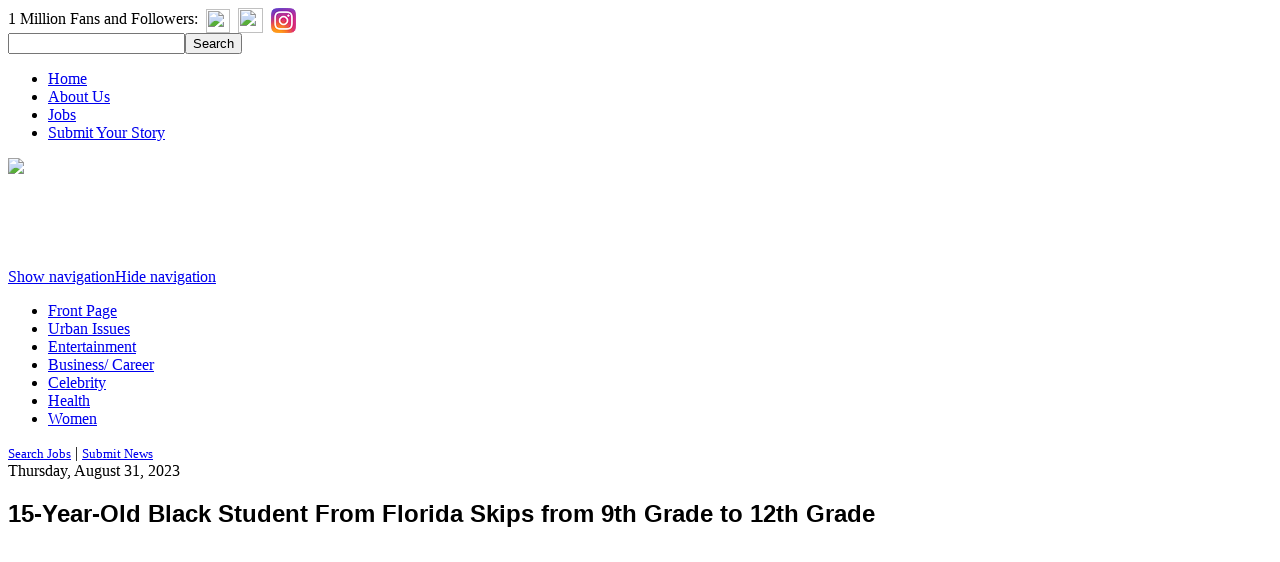

--- FILE ---
content_type: text/html; charset=UTF-8
request_url: https://blacknews.com/news/janiya-baker-15-year-old-florida-student-jumps-9th-to-12th-grade/
body_size: 17750
content:

<!DOCTYPE html><html xmlns="http://www.w3.org/1999/xhtml" xmlns:fb="http://ogp.me/ns/fb#" xmlns:og='http://ogp.me/ns#'><head><title>15-Year-Old Black Student From Florida Skips from 9th Grade to 12th Grade</title><meta charset="UTF-8" /><meta content='width=device-width, initial-scale=1.0' name='viewport'/>

<script src='http://ajax.googleapis.com/ajax/libs/jquery/2.1.3/jquery.min.js' type='text/javascript'/><script type='text/javascript'>var googletag = googletag || {};googletag.cmd = googletag.cmd || [];
(function() {
var gads = document.createElement('script');
gads.async = true;
gads.type = 'text/javascript';
var useSSL = 'https:' == document.location.protocol;
gads.src = (useSSL ? 'https:' : 'http:') + 
'//www.googletagservices.com/tag/js/gpt.js';
var node = document.getElementsByTagName('script')[0];
node.parentNode.insertBefore(gads, node);
})();
</script>
<link rel="stylesheet" type="text/css" media="all" href="https://blacknews.com/wp-content/themes/blacknews/style.css" />
<link rel="pingback" href="https://blacknews.com/xmlrpc.php" />
<link rel="shortcut icon" href="/favicon.ico" type="image/x-icon">
<link rel="icon" href="/favicon.ico" type="image/x-icon">

		<!-- All in One SEO 4.9.3 - aioseo.com -->
	<meta name="description" content="Nationwide -- Janiya Baker, a 15-year-old student from Homestead, Florida, has accelerated from the 9th grade straight to the 12th grade within a single year. She has made history as the first to ever achieve this in Miami-Dade County.&quot;I was ready to finish school,&quot; Baker told WSVN. Janiya, who is studying at Homestead High School," />
	<meta name="robots" content="max-image-preview:large" />
	<meta name="author" content="Nina Deleon"/>
	<link rel="canonical" href="https://blacknews.com/news/janiya-baker-15-year-old-florida-student-jumps-9th-to-12th-grade/" />
	<meta name="generator" content="All in One SEO (AIOSEO) 4.9.3" />
		<meta property="og:locale" content="en_US" />
		<meta property="og:site_name" content="BlackNews.com" />
		<meta property="og:type" content="article" />
		<meta property="og:title" content="15-Year-Old Black Student From Florida Skips from 9th Grade to 12th Grade" />
		<meta property="og:description" content="Nationwide -- Janiya Baker, a 15-year-old student from Homestead, Florida, has accelerated from the 9th grade straight to the 12th grade within a single year. She has made history as the first to ever achieve this in Miami-Dade County.&quot;I was ready to finish school,&quot; Baker told WSVN. Janiya, who is studying at Homestead High School," />
		<meta property="og:url" content="https://blacknews.com/news/janiya-baker-15-year-old-florida-student-jumps-9th-to-12th-grade/" />
		<meta property="og:image" content="https://blacknews.com/wp-content/uploads/2023/08/janiya_baker_black_student_florida_9th_to_12th_grade.jpg" />
		<meta property="og:image:secure_url" content="https://blacknews.com/wp-content/uploads/2023/08/janiya_baker_black_student_florida_9th_to_12th_grade.jpg" />
		<meta property="og:image:width" content="600" />
		<meta property="og:image:height" content="315" />
		<meta property="article:tag" content="front page" />
		<meta property="article:tag" content="women" />
		<meta property="article:published_time" content="2023-08-31T18:24:38+00:00" />
		<meta property="article:modified_time" content="2023-09-02T00:05:04+00:00" />
		<meta property="article:publisher" content="https://www.facebook.com/blacknews" />
		<meta name="twitter:card" content="summary" />
		<meta name="twitter:site" content="@blacknews" />
		<meta name="twitter:title" content="15-Year-Old Black Student From Florida Skips from 9th Grade to 12th Grade" />
		<meta name="twitter:description" content="Nationwide -- Janiya Baker, a 15-year-old student from Homestead, Florida, has accelerated from the 9th grade straight to the 12th grade within a single year. She has made history as the first to ever achieve this in Miami-Dade County.&quot;I was ready to finish school,&quot; Baker told WSVN. Janiya, who is studying at Homestead High School," />
		<meta name="twitter:image" content="https://blacknews.com/wp-content/uploads/2023/08/janiya_baker_black_student_florida_9th_to_12th_grade.jpg" />
		<script type="application/ld+json" class="aioseo-schema">
			{"@context":"https:\/\/schema.org","@graph":[{"@type":"Article","@id":"https:\/\/blacknews.com\/news\/janiya-baker-15-year-old-florida-student-jumps-9th-to-12th-grade\/#article","name":"15-Year-Old Black Student From Florida Skips from 9th Grade to 12th Grade","headline":"15-Year-Old Black Student From Florida Skips from 9th Grade to 12th Grade","author":{"@id":"https:\/\/blacknews.com\/news\/author\/nina\/#author"},"publisher":{"@id":"https:\/\/blacknews.com\/#organization"},"image":{"@type":"ImageObject","url":"https:\/\/blacknews.com\/wp-content\/uploads\/2023\/08\/janiya_baker_black_student_florida_9th_to_12th_grade.jpg","width":600,"height":315,"caption":"Janiya Baker"},"datePublished":"2023-08-31T14:24:38-04:00","dateModified":"2023-09-01T20:05:04-04:00","inLanguage":"en-US","mainEntityOfPage":{"@id":"https:\/\/blacknews.com\/news\/janiya-baker-15-year-old-florida-student-jumps-9th-to-12th-grade\/#webpage"},"isPartOf":{"@id":"https:\/\/blacknews.com\/news\/janiya-baker-15-year-old-florida-student-jumps-9th-to-12th-grade\/#webpage"},"articleSection":"Front Page, Women"},{"@type":"BreadcrumbList","@id":"https:\/\/blacknews.com\/news\/janiya-baker-15-year-old-florida-student-jumps-9th-to-12th-grade\/#breadcrumblist","itemListElement":[{"@type":"ListItem","@id":"https:\/\/blacknews.com#listItem","position":1,"name":"Home","item":"https:\/\/blacknews.com","nextItem":{"@type":"ListItem","@id":"https:\/\/blacknews.com\/news\/category\/front-page\/#listItem","name":"Front Page"}},{"@type":"ListItem","@id":"https:\/\/blacknews.com\/news\/category\/front-page\/#listItem","position":2,"name":"Front Page","item":"https:\/\/blacknews.com\/news\/category\/front-page\/","nextItem":{"@type":"ListItem","@id":"https:\/\/blacknews.com\/news\/janiya-baker-15-year-old-florida-student-jumps-9th-to-12th-grade\/#listItem","name":"15-Year-Old Black Student From Florida Skips from 9th Grade to 12th Grade"},"previousItem":{"@type":"ListItem","@id":"https:\/\/blacknews.com#listItem","name":"Home"}},{"@type":"ListItem","@id":"https:\/\/blacknews.com\/news\/janiya-baker-15-year-old-florida-student-jumps-9th-to-12th-grade\/#listItem","position":3,"name":"15-Year-Old Black Student From Florida Skips from 9th Grade to 12th Grade","previousItem":{"@type":"ListItem","@id":"https:\/\/blacknews.com\/news\/category\/front-page\/#listItem","name":"Front Page"}}]},{"@type":"Organization","@id":"https:\/\/blacknews.com\/#organization","name":"Black News","description":"Black News | African American News","url":"https:\/\/blacknews.com\/","logo":{"@type":"ImageObject","url":"https:\/\/blacknews.com\/wp-content\/uploads\/2022\/10\/Black-News-dot-com-interim-logo.png","@id":"https:\/\/blacknews.com\/news\/janiya-baker-15-year-old-florida-student-jumps-9th-to-12th-grade\/#organizationLogo","width":500,"height":500,"caption":"Black News dot com interim logo"},"image":{"@id":"https:\/\/blacknews.com\/news\/janiya-baker-15-year-old-florida-student-jumps-9th-to-12th-grade\/#organizationLogo"},"sameAs":["https:\/\/www.instagram.com\/blacknewsdotcom\/"]},{"@type":"Person","@id":"https:\/\/blacknews.com\/news\/author\/nina\/#author","url":"https:\/\/blacknews.com\/news\/author\/nina\/","name":"Nina Deleon"},{"@type":"WebPage","@id":"https:\/\/blacknews.com\/news\/janiya-baker-15-year-old-florida-student-jumps-9th-to-12th-grade\/#webpage","url":"https:\/\/blacknews.com\/news\/janiya-baker-15-year-old-florida-student-jumps-9th-to-12th-grade\/","name":"15-Year-Old Black Student From Florida Skips from 9th Grade to 12th Grade","description":"Nationwide -- Janiya Baker, a 15-year-old student from Homestead, Florida, has accelerated from the 9th grade straight to the 12th grade within a single year. She has made history as the first to ever achieve this in Miami-Dade County.\"I was ready to finish school,\" Baker told WSVN. Janiya, who is studying at Homestead High School,","inLanguage":"en-US","isPartOf":{"@id":"https:\/\/blacknews.com\/#website"},"breadcrumb":{"@id":"https:\/\/blacknews.com\/news\/janiya-baker-15-year-old-florida-student-jumps-9th-to-12th-grade\/#breadcrumblist"},"author":{"@id":"https:\/\/blacknews.com\/news\/author\/nina\/#author"},"creator":{"@id":"https:\/\/blacknews.com\/news\/author\/nina\/#author"},"image":{"@type":"ImageObject","url":"https:\/\/blacknews.com\/wp-content\/uploads\/2023\/08\/janiya_baker_black_student_florida_9th_to_12th_grade.jpg","@id":"https:\/\/blacknews.com\/news\/janiya-baker-15-year-old-florida-student-jumps-9th-to-12th-grade\/#mainImage","width":600,"height":315,"caption":"Janiya Baker"},"primaryImageOfPage":{"@id":"https:\/\/blacknews.com\/news\/janiya-baker-15-year-old-florida-student-jumps-9th-to-12th-grade\/#mainImage"},"datePublished":"2023-08-31T14:24:38-04:00","dateModified":"2023-09-01T20:05:04-04:00"},{"@type":"WebSite","@id":"https:\/\/blacknews.com\/#website","url":"https:\/\/blacknews.com\/","name":"BlackNews.com","description":"Black News | African American News","inLanguage":"en-US","publisher":{"@id":"https:\/\/blacknews.com\/#organization"}}]}
		</script>
		<!-- All in One SEO -->

<link rel="amphtml" href="https://blacknews.com/news/janiya-baker-15-year-old-florida-student-jumps-9th-to-12th-grade/amp/" /><meta name="generator" content="AMP for WP 1.1.11"/><link rel='dns-prefetch' href='//cdn.parsely.com' />
<link rel='dns-prefetch' href='//a.omappapi.com' />
<link rel='dns-prefetch' href='//cdn.openshareweb.com' />
<link rel='dns-prefetch' href='//cdn.shareaholic.net' />
<link rel='dns-prefetch' href='//www.shareaholic.net' />
<link rel='dns-prefetch' href='//analytics.shareaholic.com' />
<link rel='dns-prefetch' href='//recs.shareaholic.com' />
<link rel='dns-prefetch' href='//partner.shareaholic.com' />
<link rel="alternate" type="application/rss+xml" title="BlackNews.com &raquo; Feed" href="https://blacknews.com/feed/" />
<script type="text/javascript" id="wpp-js" src="https://blacknews.com/wp-content/plugins/wordpress-popular-posts/assets/js/wpp.min.js?ver=7.3.6" data-sampling="0" data-sampling-rate="100" data-api-url="https://blacknews.com/wp-json/wordpress-popular-posts" data-post-id="36501" data-token="7afc3b00ee" data-lang="0" data-debug="0"></script>
<link rel="alternate" title="oEmbed (JSON)" type="application/json+oembed" href="https://blacknews.com/wp-json/oembed/1.0/embed?url=https%3A%2F%2Fblacknews.com%2Fnews%2Fjaniya-baker-15-year-old-florida-student-jumps-9th-to-12th-grade%2F" />
<link rel="alternate" title="oEmbed (XML)" type="text/xml+oembed" href="https://blacknews.com/wp-json/oembed/1.0/embed?url=https%3A%2F%2Fblacknews.com%2Fnews%2Fjaniya-baker-15-year-old-florida-student-jumps-9th-to-12th-grade%2F&#038;format=xml" />
<!-- Shareaholic - https://www.shareaholic.com -->
<link rel='preload' href='//cdn.shareaholic.net/assets/pub/shareaholic.js' as='script'/>
<script data-no-minify='1' data-cfasync='false'>
_SHR_SETTINGS = {"endpoints":{"local_recs_url":"https:\/\/blacknews.com\/wp-admin\/admin-ajax.php?action=shareaholic_permalink_related","ajax_url":"https:\/\/blacknews.com\/wp-admin\/admin-ajax.php"},"site_id":"854e3d7a6b7e6cae4fc70bed5004a588","url_components":{"year":"2023","monthnum":"08","day":"31","hour":"14","minute":"24","second":"38","post_id":"36501","postname":"janiya-baker-15-year-old-florida-student-jumps-9th-to-12th-grade","category":"front-page"}};
</script>
<script data-no-minify='1' data-cfasync='false' src='//cdn.shareaholic.net/assets/pub/shareaholic.js' data-shr-siteid='854e3d7a6b7e6cae4fc70bed5004a588' async ></script>

<!-- Shareaholic Content Tags -->
<meta name='shareaholic:site_name' content='BlackNews.com' />
<meta name='shareaholic:language' content='en-US' />
<meta name='shareaholic:url' content='https://blacknews.com/news/janiya-baker-15-year-old-florida-student-jumps-9th-to-12th-grade/' />
<meta name='shareaholic:keywords' content='cat:front page, cat:women, type:post' />
<meta name='shareaholic:article_published_time' content='2023-08-31T14:24:38-04:00' />
<meta name='shareaholic:article_modified_time' content='2023-09-01T20:05:04-04:00' />
<meta name='shareaholic:shareable_page' content='true' />
<meta name='shareaholic:article_author_name' content='Nina Deleon' />
<meta name='shareaholic:site_id' content='854e3d7a6b7e6cae4fc70bed5004a588' />
<meta name='shareaholic:wp_version' content='9.7.13' />
<meta name='shareaholic:image' content='https://blacknews.com/wp-content/uploads/2023/08/janiya_baker_black_student_florida_9th_to_12th_grade-500x263.jpg' />
<!-- Shareaholic Content Tags End -->
		<!-- This site uses the Google Analytics by MonsterInsights plugin v9.11.1 - Using Analytics tracking - https://www.monsterinsights.com/ -->
							<script src="//www.googletagmanager.com/gtag/js?id=G-797JZ5N8KR"  data-cfasync="false" data-wpfc-render="false" type="text/javascript" async></script>
			<script data-cfasync="false" data-wpfc-render="false" type="text/javascript">
				var mi_version = '9.11.1';
				var mi_track_user = true;
				var mi_no_track_reason = '';
								var MonsterInsightsDefaultLocations = {"page_location":"https:\/\/blacknews.com\/news\/janiya-baker-15-year-old-florida-student-jumps-9th-to-12th-grade\/"};
								if ( typeof MonsterInsightsPrivacyGuardFilter === 'function' ) {
					var MonsterInsightsLocations = (typeof MonsterInsightsExcludeQuery === 'object') ? MonsterInsightsPrivacyGuardFilter( MonsterInsightsExcludeQuery ) : MonsterInsightsPrivacyGuardFilter( MonsterInsightsDefaultLocations );
				} else {
					var MonsterInsightsLocations = (typeof MonsterInsightsExcludeQuery === 'object') ? MonsterInsightsExcludeQuery : MonsterInsightsDefaultLocations;
				}

								var disableStrs = [
										'ga-disable-G-797JZ5N8KR',
									];

				/* Function to detect opted out users */
				function __gtagTrackerIsOptedOut() {
					for (var index = 0; index < disableStrs.length; index++) {
						if (document.cookie.indexOf(disableStrs[index] + '=true') > -1) {
							return true;
						}
					}

					return false;
				}

				/* Disable tracking if the opt-out cookie exists. */
				if (__gtagTrackerIsOptedOut()) {
					for (var index = 0; index < disableStrs.length; index++) {
						window[disableStrs[index]] = true;
					}
				}

				/* Opt-out function */
				function __gtagTrackerOptout() {
					for (var index = 0; index < disableStrs.length; index++) {
						document.cookie = disableStrs[index] + '=true; expires=Thu, 31 Dec 2099 23:59:59 UTC; path=/';
						window[disableStrs[index]] = true;
					}
				}

				if ('undefined' === typeof gaOptout) {
					function gaOptout() {
						__gtagTrackerOptout();
					}
				}
								window.dataLayer = window.dataLayer || [];

				window.MonsterInsightsDualTracker = {
					helpers: {},
					trackers: {},
				};
				if (mi_track_user) {
					function __gtagDataLayer() {
						dataLayer.push(arguments);
					}

					function __gtagTracker(type, name, parameters) {
						if (!parameters) {
							parameters = {};
						}

						if (parameters.send_to) {
							__gtagDataLayer.apply(null, arguments);
							return;
						}

						if (type === 'event') {
														parameters.send_to = monsterinsights_frontend.v4_id;
							var hookName = name;
							if (typeof parameters['event_category'] !== 'undefined') {
								hookName = parameters['event_category'] + ':' + name;
							}

							if (typeof MonsterInsightsDualTracker.trackers[hookName] !== 'undefined') {
								MonsterInsightsDualTracker.trackers[hookName](parameters);
							} else {
								__gtagDataLayer('event', name, parameters);
							}
							
						} else {
							__gtagDataLayer.apply(null, arguments);
						}
					}

					__gtagTracker('js', new Date());
					__gtagTracker('set', {
						'developer_id.dZGIzZG': true,
											});
					if ( MonsterInsightsLocations.page_location ) {
						__gtagTracker('set', MonsterInsightsLocations);
					}
										__gtagTracker('config', 'G-797JZ5N8KR', {"forceSSL":"true","link_attribution":"true"} );
										window.gtag = __gtagTracker;										(function () {
						/* https://developers.google.com/analytics/devguides/collection/analyticsjs/ */
						/* ga and __gaTracker compatibility shim. */
						var noopfn = function () {
							return null;
						};
						var newtracker = function () {
							return new Tracker();
						};
						var Tracker = function () {
							return null;
						};
						var p = Tracker.prototype;
						p.get = noopfn;
						p.set = noopfn;
						p.send = function () {
							var args = Array.prototype.slice.call(arguments);
							args.unshift('send');
							__gaTracker.apply(null, args);
						};
						var __gaTracker = function () {
							var len = arguments.length;
							if (len === 0) {
								return;
							}
							var f = arguments[len - 1];
							if (typeof f !== 'object' || f === null || typeof f.hitCallback !== 'function') {
								if ('send' === arguments[0]) {
									var hitConverted, hitObject = false, action;
									if ('event' === arguments[1]) {
										if ('undefined' !== typeof arguments[3]) {
											hitObject = {
												'eventAction': arguments[3],
												'eventCategory': arguments[2],
												'eventLabel': arguments[4],
												'value': arguments[5] ? arguments[5] : 1,
											}
										}
									}
									if ('pageview' === arguments[1]) {
										if ('undefined' !== typeof arguments[2]) {
											hitObject = {
												'eventAction': 'page_view',
												'page_path': arguments[2],
											}
										}
									}
									if (typeof arguments[2] === 'object') {
										hitObject = arguments[2];
									}
									if (typeof arguments[5] === 'object') {
										Object.assign(hitObject, arguments[5]);
									}
									if ('undefined' !== typeof arguments[1].hitType) {
										hitObject = arguments[1];
										if ('pageview' === hitObject.hitType) {
											hitObject.eventAction = 'page_view';
										}
									}
									if (hitObject) {
										action = 'timing' === arguments[1].hitType ? 'timing_complete' : hitObject.eventAction;
										hitConverted = mapArgs(hitObject);
										__gtagTracker('event', action, hitConverted);
									}
								}
								return;
							}

							function mapArgs(args) {
								var arg, hit = {};
								var gaMap = {
									'eventCategory': 'event_category',
									'eventAction': 'event_action',
									'eventLabel': 'event_label',
									'eventValue': 'event_value',
									'nonInteraction': 'non_interaction',
									'timingCategory': 'event_category',
									'timingVar': 'name',
									'timingValue': 'value',
									'timingLabel': 'event_label',
									'page': 'page_path',
									'location': 'page_location',
									'title': 'page_title',
									'referrer' : 'page_referrer',
								};
								for (arg in args) {
																		if (!(!args.hasOwnProperty(arg) || !gaMap.hasOwnProperty(arg))) {
										hit[gaMap[arg]] = args[arg];
									} else {
										hit[arg] = args[arg];
									}
								}
								return hit;
							}

							try {
								f.hitCallback();
							} catch (ex) {
							}
						};
						__gaTracker.create = newtracker;
						__gaTracker.getByName = newtracker;
						__gaTracker.getAll = function () {
							return [];
						};
						__gaTracker.remove = noopfn;
						__gaTracker.loaded = true;
						window['__gaTracker'] = __gaTracker;
					})();
									} else {
										console.log("");
					(function () {
						function __gtagTracker() {
							return null;
						}

						window['__gtagTracker'] = __gtagTracker;
						window['gtag'] = __gtagTracker;
					})();
									}
			</script>
							<!-- / Google Analytics by MonsterInsights -->
		<style id='wp-img-auto-sizes-contain-inline-css' type='text/css'>
img:is([sizes=auto i],[sizes^="auto," i]){contain-intrinsic-size:3000px 1500px}
/*# sourceURL=wp-img-auto-sizes-contain-inline-css */
</style>
<style id='wp-block-library-inline-css' type='text/css'>
:root{--wp-block-synced-color:#7a00df;--wp-block-synced-color--rgb:122,0,223;--wp-bound-block-color:var(--wp-block-synced-color);--wp-editor-canvas-background:#ddd;--wp-admin-theme-color:#007cba;--wp-admin-theme-color--rgb:0,124,186;--wp-admin-theme-color-darker-10:#006ba1;--wp-admin-theme-color-darker-10--rgb:0,107,160.5;--wp-admin-theme-color-darker-20:#005a87;--wp-admin-theme-color-darker-20--rgb:0,90,135;--wp-admin-border-width-focus:2px}@media (min-resolution:192dpi){:root{--wp-admin-border-width-focus:1.5px}}.wp-element-button{cursor:pointer}:root .has-very-light-gray-background-color{background-color:#eee}:root .has-very-dark-gray-background-color{background-color:#313131}:root .has-very-light-gray-color{color:#eee}:root .has-very-dark-gray-color{color:#313131}:root .has-vivid-green-cyan-to-vivid-cyan-blue-gradient-background{background:linear-gradient(135deg,#00d084,#0693e3)}:root .has-purple-crush-gradient-background{background:linear-gradient(135deg,#34e2e4,#4721fb 50%,#ab1dfe)}:root .has-hazy-dawn-gradient-background{background:linear-gradient(135deg,#faaca8,#dad0ec)}:root .has-subdued-olive-gradient-background{background:linear-gradient(135deg,#fafae1,#67a671)}:root .has-atomic-cream-gradient-background{background:linear-gradient(135deg,#fdd79a,#004a59)}:root .has-nightshade-gradient-background{background:linear-gradient(135deg,#330968,#31cdcf)}:root .has-midnight-gradient-background{background:linear-gradient(135deg,#020381,#2874fc)}:root{--wp--preset--font-size--normal:16px;--wp--preset--font-size--huge:42px}.has-regular-font-size{font-size:1em}.has-larger-font-size{font-size:2.625em}.has-normal-font-size{font-size:var(--wp--preset--font-size--normal)}.has-huge-font-size{font-size:var(--wp--preset--font-size--huge)}.has-text-align-center{text-align:center}.has-text-align-left{text-align:left}.has-text-align-right{text-align:right}.has-fit-text{white-space:nowrap!important}#end-resizable-editor-section{display:none}.aligncenter{clear:both}.items-justified-left{justify-content:flex-start}.items-justified-center{justify-content:center}.items-justified-right{justify-content:flex-end}.items-justified-space-between{justify-content:space-between}.screen-reader-text{border:0;clip-path:inset(50%);height:1px;margin:-1px;overflow:hidden;padding:0;position:absolute;width:1px;word-wrap:normal!important}.screen-reader-text:focus{background-color:#ddd;clip-path:none;color:#444;display:block;font-size:1em;height:auto;left:5px;line-height:normal;padding:15px 23px 14px;text-decoration:none;top:5px;width:auto;z-index:100000}html :where(.has-border-color){border-style:solid}html :where([style*=border-top-color]){border-top-style:solid}html :where([style*=border-right-color]){border-right-style:solid}html :where([style*=border-bottom-color]){border-bottom-style:solid}html :where([style*=border-left-color]){border-left-style:solid}html :where([style*=border-width]){border-style:solid}html :where([style*=border-top-width]){border-top-style:solid}html :where([style*=border-right-width]){border-right-style:solid}html :where([style*=border-bottom-width]){border-bottom-style:solid}html :where([style*=border-left-width]){border-left-style:solid}html :where(img[class*=wp-image-]){height:auto;max-width:100%}:where(figure){margin:0 0 1em}html :where(.is-position-sticky){--wp-admin--admin-bar--position-offset:var(--wp-admin--admin-bar--height,0px)}@media screen and (max-width:600px){html :where(.is-position-sticky){--wp-admin--admin-bar--position-offset:0px}}

/*# sourceURL=wp-block-library-inline-css */
</style><style id='global-styles-inline-css' type='text/css'>
:root{--wp--preset--aspect-ratio--square: 1;--wp--preset--aspect-ratio--4-3: 4/3;--wp--preset--aspect-ratio--3-4: 3/4;--wp--preset--aspect-ratio--3-2: 3/2;--wp--preset--aspect-ratio--2-3: 2/3;--wp--preset--aspect-ratio--16-9: 16/9;--wp--preset--aspect-ratio--9-16: 9/16;--wp--preset--color--black: #000000;--wp--preset--color--cyan-bluish-gray: #abb8c3;--wp--preset--color--white: #ffffff;--wp--preset--color--pale-pink: #f78da7;--wp--preset--color--vivid-red: #cf2e2e;--wp--preset--color--luminous-vivid-orange: #ff6900;--wp--preset--color--luminous-vivid-amber: #fcb900;--wp--preset--color--light-green-cyan: #7bdcb5;--wp--preset--color--vivid-green-cyan: #00d084;--wp--preset--color--pale-cyan-blue: #8ed1fc;--wp--preset--color--vivid-cyan-blue: #0693e3;--wp--preset--color--vivid-purple: #9b51e0;--wp--preset--gradient--vivid-cyan-blue-to-vivid-purple: linear-gradient(135deg,rgb(6,147,227) 0%,rgb(155,81,224) 100%);--wp--preset--gradient--light-green-cyan-to-vivid-green-cyan: linear-gradient(135deg,rgb(122,220,180) 0%,rgb(0,208,130) 100%);--wp--preset--gradient--luminous-vivid-amber-to-luminous-vivid-orange: linear-gradient(135deg,rgb(252,185,0) 0%,rgb(255,105,0) 100%);--wp--preset--gradient--luminous-vivid-orange-to-vivid-red: linear-gradient(135deg,rgb(255,105,0) 0%,rgb(207,46,46) 100%);--wp--preset--gradient--very-light-gray-to-cyan-bluish-gray: linear-gradient(135deg,rgb(238,238,238) 0%,rgb(169,184,195) 100%);--wp--preset--gradient--cool-to-warm-spectrum: linear-gradient(135deg,rgb(74,234,220) 0%,rgb(151,120,209) 20%,rgb(207,42,186) 40%,rgb(238,44,130) 60%,rgb(251,105,98) 80%,rgb(254,248,76) 100%);--wp--preset--gradient--blush-light-purple: linear-gradient(135deg,rgb(255,206,236) 0%,rgb(152,150,240) 100%);--wp--preset--gradient--blush-bordeaux: linear-gradient(135deg,rgb(254,205,165) 0%,rgb(254,45,45) 50%,rgb(107,0,62) 100%);--wp--preset--gradient--luminous-dusk: linear-gradient(135deg,rgb(255,203,112) 0%,rgb(199,81,192) 50%,rgb(65,88,208) 100%);--wp--preset--gradient--pale-ocean: linear-gradient(135deg,rgb(255,245,203) 0%,rgb(182,227,212) 50%,rgb(51,167,181) 100%);--wp--preset--gradient--electric-grass: linear-gradient(135deg,rgb(202,248,128) 0%,rgb(113,206,126) 100%);--wp--preset--gradient--midnight: linear-gradient(135deg,rgb(2,3,129) 0%,rgb(40,116,252) 100%);--wp--preset--font-size--small: 13px;--wp--preset--font-size--medium: 20px;--wp--preset--font-size--large: 36px;--wp--preset--font-size--x-large: 42px;--wp--preset--spacing--20: 0.44rem;--wp--preset--spacing--30: 0.67rem;--wp--preset--spacing--40: 1rem;--wp--preset--spacing--50: 1.5rem;--wp--preset--spacing--60: 2.25rem;--wp--preset--spacing--70: 3.38rem;--wp--preset--spacing--80: 5.06rem;--wp--preset--shadow--natural: 6px 6px 9px rgba(0, 0, 0, 0.2);--wp--preset--shadow--deep: 12px 12px 50px rgba(0, 0, 0, 0.4);--wp--preset--shadow--sharp: 6px 6px 0px rgba(0, 0, 0, 0.2);--wp--preset--shadow--outlined: 6px 6px 0px -3px rgb(255, 255, 255), 6px 6px rgb(0, 0, 0);--wp--preset--shadow--crisp: 6px 6px 0px rgb(0, 0, 0);}:where(.is-layout-flex){gap: 0.5em;}:where(.is-layout-grid){gap: 0.5em;}body .is-layout-flex{display: flex;}.is-layout-flex{flex-wrap: wrap;align-items: center;}.is-layout-flex > :is(*, div){margin: 0;}body .is-layout-grid{display: grid;}.is-layout-grid > :is(*, div){margin: 0;}:where(.wp-block-columns.is-layout-flex){gap: 2em;}:where(.wp-block-columns.is-layout-grid){gap: 2em;}:where(.wp-block-post-template.is-layout-flex){gap: 1.25em;}:where(.wp-block-post-template.is-layout-grid){gap: 1.25em;}.has-black-color{color: var(--wp--preset--color--black) !important;}.has-cyan-bluish-gray-color{color: var(--wp--preset--color--cyan-bluish-gray) !important;}.has-white-color{color: var(--wp--preset--color--white) !important;}.has-pale-pink-color{color: var(--wp--preset--color--pale-pink) !important;}.has-vivid-red-color{color: var(--wp--preset--color--vivid-red) !important;}.has-luminous-vivid-orange-color{color: var(--wp--preset--color--luminous-vivid-orange) !important;}.has-luminous-vivid-amber-color{color: var(--wp--preset--color--luminous-vivid-amber) !important;}.has-light-green-cyan-color{color: var(--wp--preset--color--light-green-cyan) !important;}.has-vivid-green-cyan-color{color: var(--wp--preset--color--vivid-green-cyan) !important;}.has-pale-cyan-blue-color{color: var(--wp--preset--color--pale-cyan-blue) !important;}.has-vivid-cyan-blue-color{color: var(--wp--preset--color--vivid-cyan-blue) !important;}.has-vivid-purple-color{color: var(--wp--preset--color--vivid-purple) !important;}.has-black-background-color{background-color: var(--wp--preset--color--black) !important;}.has-cyan-bluish-gray-background-color{background-color: var(--wp--preset--color--cyan-bluish-gray) !important;}.has-white-background-color{background-color: var(--wp--preset--color--white) !important;}.has-pale-pink-background-color{background-color: var(--wp--preset--color--pale-pink) !important;}.has-vivid-red-background-color{background-color: var(--wp--preset--color--vivid-red) !important;}.has-luminous-vivid-orange-background-color{background-color: var(--wp--preset--color--luminous-vivid-orange) !important;}.has-luminous-vivid-amber-background-color{background-color: var(--wp--preset--color--luminous-vivid-amber) !important;}.has-light-green-cyan-background-color{background-color: var(--wp--preset--color--light-green-cyan) !important;}.has-vivid-green-cyan-background-color{background-color: var(--wp--preset--color--vivid-green-cyan) !important;}.has-pale-cyan-blue-background-color{background-color: var(--wp--preset--color--pale-cyan-blue) !important;}.has-vivid-cyan-blue-background-color{background-color: var(--wp--preset--color--vivid-cyan-blue) !important;}.has-vivid-purple-background-color{background-color: var(--wp--preset--color--vivid-purple) !important;}.has-black-border-color{border-color: var(--wp--preset--color--black) !important;}.has-cyan-bluish-gray-border-color{border-color: var(--wp--preset--color--cyan-bluish-gray) !important;}.has-white-border-color{border-color: var(--wp--preset--color--white) !important;}.has-pale-pink-border-color{border-color: var(--wp--preset--color--pale-pink) !important;}.has-vivid-red-border-color{border-color: var(--wp--preset--color--vivid-red) !important;}.has-luminous-vivid-orange-border-color{border-color: var(--wp--preset--color--luminous-vivid-orange) !important;}.has-luminous-vivid-amber-border-color{border-color: var(--wp--preset--color--luminous-vivid-amber) !important;}.has-light-green-cyan-border-color{border-color: var(--wp--preset--color--light-green-cyan) !important;}.has-vivid-green-cyan-border-color{border-color: var(--wp--preset--color--vivid-green-cyan) !important;}.has-pale-cyan-blue-border-color{border-color: var(--wp--preset--color--pale-cyan-blue) !important;}.has-vivid-cyan-blue-border-color{border-color: var(--wp--preset--color--vivid-cyan-blue) !important;}.has-vivid-purple-border-color{border-color: var(--wp--preset--color--vivid-purple) !important;}.has-vivid-cyan-blue-to-vivid-purple-gradient-background{background: var(--wp--preset--gradient--vivid-cyan-blue-to-vivid-purple) !important;}.has-light-green-cyan-to-vivid-green-cyan-gradient-background{background: var(--wp--preset--gradient--light-green-cyan-to-vivid-green-cyan) !important;}.has-luminous-vivid-amber-to-luminous-vivid-orange-gradient-background{background: var(--wp--preset--gradient--luminous-vivid-amber-to-luminous-vivid-orange) !important;}.has-luminous-vivid-orange-to-vivid-red-gradient-background{background: var(--wp--preset--gradient--luminous-vivid-orange-to-vivid-red) !important;}.has-very-light-gray-to-cyan-bluish-gray-gradient-background{background: var(--wp--preset--gradient--very-light-gray-to-cyan-bluish-gray) !important;}.has-cool-to-warm-spectrum-gradient-background{background: var(--wp--preset--gradient--cool-to-warm-spectrum) !important;}.has-blush-light-purple-gradient-background{background: var(--wp--preset--gradient--blush-light-purple) !important;}.has-blush-bordeaux-gradient-background{background: var(--wp--preset--gradient--blush-bordeaux) !important;}.has-luminous-dusk-gradient-background{background: var(--wp--preset--gradient--luminous-dusk) !important;}.has-pale-ocean-gradient-background{background: var(--wp--preset--gradient--pale-ocean) !important;}.has-electric-grass-gradient-background{background: var(--wp--preset--gradient--electric-grass) !important;}.has-midnight-gradient-background{background: var(--wp--preset--gradient--midnight) !important;}.has-small-font-size{font-size: var(--wp--preset--font-size--small) !important;}.has-medium-font-size{font-size: var(--wp--preset--font-size--medium) !important;}.has-large-font-size{font-size: var(--wp--preset--font-size--large) !important;}.has-x-large-font-size{font-size: var(--wp--preset--font-size--x-large) !important;}
/*# sourceURL=global-styles-inline-css */
</style>

<style id='classic-theme-styles-inline-css' type='text/css'>
/*! This file is auto-generated */
.wp-block-button__link{color:#fff;background-color:#32373c;border-radius:9999px;box-shadow:none;text-decoration:none;padding:calc(.667em + 2px) calc(1.333em + 2px);font-size:1.125em}.wp-block-file__button{background:#32373c;color:#fff;text-decoration:none}
/*# sourceURL=/wp-includes/css/classic-themes.min.css */
</style>
<script type="text/javascript" src="https://blacknews.com/wp-includes/js/jquery/jquery.min.js" id="jquery-core-js"></script>
<script type="text/javascript" src="https://blacknews.com/wp-includes/js/jquery/jquery-migrate.min.js" id="jquery-migrate-js"></script>
<script type="text/javascript" id="jquery-js-after">
/* <![CDATA[ */
jQuery(document).ready(function() {
	jQuery(".049ec35e1d029b8e949e05e26df3d38c").click(function() {
		jQuery.post(
			"https://blacknews.com/wp-admin/admin-ajax.php", {
				"action": "quick_adsense_onpost_ad_click",
				"quick_adsense_onpost_ad_index": jQuery(this).attr("data-index"),
				"quick_adsense_nonce": "8bdc00f865",
			}, function(response) { }
		);
	});
});

//# sourceURL=jquery-js-after
/* ]]> */
</script>
<script type="text/javascript" src="https://blacknews.com/wp-content/plugins/google-analytics-premium/assets/js/frontend-gtag.min.js" id="monsterinsights-frontend-script-js" async="async" data-wp-strategy="async"></script>
<script data-cfasync="false" data-wpfc-render="false" type="text/javascript" id='monsterinsights-frontend-script-js-extra'>/* <![CDATA[ */
var monsterinsights_frontend = {"js_events_tracking":"true","download_extensions":"doc,pdf,ppt,zip,xls,docx,pptx,xlsx","inbound_paths":"[{\"path\":\"\\\/go\\\/\",\"label\":\"affiliate\"},{\"path\":\"\\\/recommend\\\/\",\"label\":\"affiliate\"}]","home_url":"https:\/\/blacknews.com","hash_tracking":"false","v4_id":"G-797JZ5N8KR"};/* ]]> */
</script>
<script type="text/javascript" src="https://blacknews.com/wp-content/plugins/wp-optimize-premium/js/send-command-4-4-1.min.js" id="wp-optimize-send-command-js"></script>
<script type="text/javascript" src="https://blacknews.com/wp-content/plugins/wp-optimize-premium/js/wpo-lazy-load-4-4-1.min.js" id="wp-optimize-lazy-load-js"></script>
<script type="text/javascript" src="https://blacknews.com/wp-content/themes/blacknews/doubletaptogo.min.js" id="doubletaptogo-js"></script>
<link rel="https://api.w.org/" href="https://blacknews.com/wp-json/" /><link rel="alternate" title="JSON" type="application/json" href="https://blacknews.com/wp-json/wp/v2/posts/36501" /><link rel="EditURI" type="application/rsd+xml" title="RSD" href="https://blacknews.com/xmlrpc.php?rsd" />
<link rel='shortlink' href='https://blacknews.com/?p=36501' />
<!-- HFCM by 99 Robots - Snippet # 1: BlackNews Facebook Pixel -->
<!-- Meta Pixel Code -->
<script>
!function(f,b,e,v,n,t,s)
{if(f.fbq)return;n=f.fbq=function(){n.callMethod?
n.callMethod.apply(n,arguments):n.queue.push(arguments)};
if(!f._fbq)f._fbq=n;n.push=n;n.loaded=!0;n.version='2.0';
n.queue=[];t=b.createElement(e);t.async=!0;
t.src=v;s=b.getElementsByTagName(e)[0];
s.parentNode.insertBefore(t,s)}(window, document,'script',
'https://connect.facebook.net/en_US/fbevents.js');
fbq('init', '279726424335078');
fbq('track', 'PageView');
</script>
<noscript><img height="1" width="1" style="display:none"
src="https://www.facebook.com/tr?id=279726424335078&ev=PageView&noscript=1"
/></noscript>
<!-- End Meta Pixel Code -->

<!-- /end HFCM by 99 Robots -->
<script async src="//pagead2.googlesyndication.com/pagead/js/adsbygoogle.js"></script>
<script>
     (adsbygoogle = window.adsbygoogle || []).push({
          google_ad_client: "ca-pub-5922797538100552",
          enable_page_level_ads: true
     });
</script>

<meta name="fo-verify" content="28355101-dc39-4bd4-83c5-1f87fe4f7fff">

<meta name="google-site-verification" content="AXQEGwGmxQdbqj2TatGCvf-_uapHUkUFWvUdAzdtFBY" />            <style id="wpp-loading-animation-styles">@-webkit-keyframes bgslide{from{background-position-x:0}to{background-position-x:-200%}}@keyframes bgslide{from{background-position-x:0}to{background-position-x:-200%}}.wpp-widget-block-placeholder,.wpp-shortcode-placeholder{margin:0 auto;width:60px;height:3px;background:#dd3737;background:linear-gradient(90deg,#dd3737 0%,#571313 10%,#dd3737 100%);background-size:200% auto;border-radius:3px;-webkit-animation:bgslide 1s infinite linear;animation:bgslide 1s infinite linear}</style>
            <script type="application/ld+json" class="wp-parsely-metadata">{"@context":"https:\/\/schema.org","@type":"NewsArticle","headline":"15-Year-Old Black Student From Florida Skips from 9th Grade to 12th Grade","url":"http:\/\/blacknews.com\/news\/janiya-baker-15-year-old-florida-student-jumps-9th-to-12th-grade\/","mainEntityOfPage":{"@type":"WebPage","@id":"http:\/\/blacknews.com\/news\/janiya-baker-15-year-old-florida-student-jumps-9th-to-12th-grade\/"},"thumbnailUrl":"https:\/\/blacknews.com\/wp-content\/uploads\/2023\/08\/janiya_baker_black_student_florida_9th_to_12th_grade-269x192.jpg","image":{"@type":"ImageObject","url":"https:\/\/blacknews.com\/wp-content\/uploads\/2023\/08\/janiya_baker_black_student_florida_9th_to_12th_grade.jpg"},"articleSection":"Front Page","author":[{"@type":"Person","name":"Nina Deleon"}],"creator":["Nina Deleon"],"publisher":{"@type":"Organization","name":"BlackNews.com","logo":""},"keywords":[],"dateCreated":"2023-08-31T18:24:38Z","datePublished":"2023-08-31T18:24:38Z","dateModified":"2023-09-02T00:05:04Z"}</script><script type='text/javascript'>$(document).ready(function(){$("#tsb-scr-to-top").hide();$(function () {$(window).scroll(function () {if ($(this).scrollTop() > 100) {$('#tsb-scr-to-top').fadeIn();} else {$('#tsb-scr-to-top').fadeOut();}});$('#tsb-scr-to-top a').click(function () {$('body,html').animate({scrollTop: 0}, 800);return false;});});});</script>
	
	<script> MYCAdsTargeting={"postID": 36501, "category": ["Front Page","Women"], "tags": []}</script>	
	<!--For Display -->
<script async src='//ads.pubmatic.com/AdServer/js/pwt/157163/11442/pwt.js'></script>
<script async src='//securepubads.g.doubleclick.net/tag/js/gpt.js'></script>
<script async src='//v1.mycodeplatform.com/blacknewsbidders.js'></script>
<script src="https://console.adgrid.io/adgrid-build/blacknews-com/beacon.min.js"></script>
<script async src="https://console.adgrid.io/adgrid-build/blacknews-com/revenue-grid.js"></script>

<script async src="https://pagead2.googlesyndication.com/pagead/js/adsbygoogle.js?client=ca-pub-5922797538100552" crossorigin="anonymous"></script>
	
</head>
<body>
<div id='tsb-top'></div>
<div id='site-wrap'>
<div class="wh-bar">1 Million Fans and Followers:&nbsp;&nbsp;<a href="http://www.facebook.com/blacknews" target="_blank"><img src="https://blacknews.com/wp-content/themes/blacknews/img/facebook_logo.png" width="24" height="24" border="0"  align="absmiddle" /></a>&nbsp;&nbsp;<a href="http://www.twitter.com/blacknews" target="_blank"><img src="https://blacknews.com/wp-content/themes/blacknews/img/twitter_logo.png" width="25" height="25" border="0" align="absmiddle" /></a>&nbsp;&nbsp;<a href="http://www.instagram.com/blacknews" target="_blank"><img src="https://www.blacknews.com/wp-content/uploads/2021/11/instagram_logo.png" width="25" height="25" border="0" align="absmiddle" /></a>
</div><div class="clear"></div><div class="search-site"><form action="http://www.blacknews.com/archives/search.shtml" id="cse-search-box"><input type="hidden" name="cx" value="partner-pub-5922797538100552:jijout-auuy" /><input type="hidden" name="cof" value="FORID:10" /><input type="hidden" name="ie" value="ISO-8859-1" /><input type="text" name="q" size="20" /><input type="submit" name="sa" value="Search" /><script type="text/javascript" src="http://www.google.com/coop/cse/brand?form=cse-search-box&amp;lang=en"></script></form></div>
<div id="ext-nav">
<ul>
<!-- Edit links below -->
<li><a href="https://www.blacknews.com">Home</a></li>
<li><a href="https://blacknews.com/about-us/">About Us</a></li>
<li class="ye"><a href="https://www.blackjobs.com" target="_blank">Jobs</a></li>
<li><a href="https://www.blackpr.com/" target="_blank">Submit Your Story</a></li>
</ul></div><div class='brand'><a href="http://www.blacknews.com"><img src="https://blacknews.com/wp-content/themes/blacknews/img/black_news_logo.png" /></a></div>
<div class='grad-strip'></div>
<div class="clear"></div>
<div class='ad-banner'>
<div class="widget">			<div class="textwidget"></div>
		</div></div><nav id="nav" role="navigation"><a href="#nav" title="Show navigation">Show navigation</a><a href="#" title="Hide navigation">Hide navigation</a><ul id="menu-category-menu" class="menu"><li id="menu-item-3995" class="menu-item menu-item-type-custom menu-item-object-custom menu-item-3995"><a href="http://www.blacknews.com">Front Page</a></li>
<li id="menu-item-3989" class="menu-item menu-item-type-taxonomy menu-item-object-category menu-item-3989"><a href="https://blacknews.com/news/category/urban-issues/">Urban Issues</a></li>
<li id="menu-item-3992" class="menu-item menu-item-type-taxonomy menu-item-object-category menu-item-3992"><a href="https://blacknews.com/news/category/black-entertainment-lifestyle-news/">Entertainment</a></li>
<li id="menu-item-3997" class="menu-item menu-item-type-taxonomy menu-item-object-category menu-item-3997"><a href="https://blacknews.com/news/category/black-business-career-news/">Business/ Career</a></li>
<li id="menu-item-3990" class="menu-item menu-item-type-taxonomy menu-item-object-category menu-item-3990"><a href="https://blacknews.com/news/category/black-celebrity-news-gossip/">Celebrity</a></li>
<li id="menu-item-3994" class="menu-item menu-item-type-taxonomy menu-item-object-category menu-item-3994"><a href="https://blacknews.com/news/category/black-health-news/">Health</a></li>
<li id="menu-item-3993" class="menu-item menu-item-type-taxonomy menu-item-object-category current-post-ancestor current-menu-parent current-post-parent menu-item-3993"><a href="https://blacknews.com/news/category/black-women-news/">Women</a></li>
</ul><div style='clear:both;'></div></nav>
<div id="fb-root"></div><script>(function(d, s, id) {  var js, fjs = d.getElementsByTagName(s)[0];  if (d.getElementById(id)) return;  js = d.createElement(s); js.id = id;  js.src = "//connect.facebook.net/en_US/sdk.js#xfbml=1&version=v2.0";  fjs.parentNode.insertBefore(js, fjs);}(document, 'script', 'facebook-jssdk'));</script>
<div class='clear'></div>
<div class="wh-bar info">
<!-- Edit links below -->
<a href="http://www.blackjobs.com" target="_blank"><font size=2>Search Jobs</font></a> | <a href="http://www.blackpr.com" target="_blank"><font size=2>Submit News</font></a>
</div><div class="clear"></div>
<div class='content-wrap'>
<div class="content"><div class="wrap">
<div class="widget"></div><article><header>
  <div class="date-header">Thursday, August 31, 2023</div>
  <h1 class='post-title entry-title'><font face='arial' size='5'>15-Year-Old Black Student From Florida Skips from 9th Grade to 12th Grade</h1></font></header>
  <div class='post-body entry-content'><div style='display:none;' class='shareaholic-canvas' data-app='share_buttons' data-title='15-Year-Old Black Student From Florida Skips from 9th Grade to 12th Grade' data-link='https://blacknews.com/news/janiya-baker-15-year-old-florida-student-jumps-9th-to-12th-grade/' data-app-id-name='post_above_content'></div><p><img fetchpriority="high" decoding="async" class="alignnone size-full wp-image-36505 lazyload" src="[data-uri]" alt="Janiya Baker" width="600" height="315" sizes="(max-width: 600px) 100vw, 600px" data-src="https://blacknews.com/wp-content/uploads/2023/08/janiya_baker_black_student_florida_9th_to_12th_grade.jpg" data-srcset="https://blacknews.com/wp-content/uploads/2023/08/janiya_baker_black_student_florida_9th_to_12th_grade.jpg 600w, https://blacknews.com/wp-content/uploads/2023/08/janiya_baker_black_student_florida_9th_to_12th_grade-300x158.jpg 300w, https://blacknews.com/wp-content/uploads/2023/08/janiya_baker_black_student_florida_9th_to_12th_grade-500x263.jpg 500w, https://blacknews.com/wp-content/uploads/2023/08/janiya_baker_black_student_florida_9th_to_12th_grade-269x141.jpg 269w"></p>
<p><strong>Nationwide</strong> &#8212; Janiya Baker, a 15-year-old student from Homestead, Florida, has accelerated from the 9th grade straight to the 12th grade within a single year. She has made history as the first to ever achieve this in Miami-Dade County.<span id="more-36501"></span>&#8220;I was ready to finish school,&#8221; Baker told <em><a href="https://wsvn.com/news/local/miami-dade/high-school-student-to-be-recognized-for-academic-work-at-homestead-city-hall/" target="_blank" rel="noopener">WSVN</a></em>.</p>
<p>Janiya, who is studying at Homestead High School, currently holds the highest GPA in her class. But she didn&#8217;t just excel in her studies. She also actively participated in extracurricular activities and shone as a student-athlete.</p>
<p>Her passion was evident even back in elementary school when her mother noticed her accelerated pace of learning.</p>
<p>&#8220;I noticed she was very accelerated, and I&#8217;m like, &#8216;OK, she don&#8217;t make B&#8217;s,&#8217; so then I&#8217;m like, let&#8217;s put her in higher classes, and then she started accelerating, accelerating and she went higher and she never dropped the ball so I was, &#8216;OK, let&#8217;s go for it,'&#8221; Janiya&#8217;s mother said.</p>
<p>Yet, Janiya&#8217;s journey was no easy feat. She acknowledged the immense effort she had to put in. She juggled her studies with extracurricular commitments such as being a class president and varsity cheerleader, among others.</p>
<p>Meanwhile, her impressive accomplishments are making her parents and principal beam with pride.</p>
<p>&#8220;Moving from 9th grade to 12th, that shows grit, perseverance,&#8221; her principal said. &#8220;It shows a young lady with tenacity and the vision to accomplish her future goals, sooner rather than later.&#8221;</p>
<p>&#8220;Me and her dad Travis, we raised her to be the intelligent young woman that she is, and we&#8217;re proud of her,&#8221; Baker&#8217;s mother said.</p>
<p>Janiya&#8217;s achievement also earned her a special recognition at Homestead City Hall.</p>
<p>Looking ahead, Janiya is set to attend Florida International University, where she plans to pursue a business major and join the cheer squad.</p>
<div style='display:none;' class='shareaholic-canvas' data-app='share_buttons' data-title='15-Year-Old Black Student From Florida Skips from 9th Grade to 12th Grade' data-link='https://blacknews.com/news/janiya-baker-15-year-old-florida-student-jumps-9th-to-12th-grade/' data-app-id-name='post_below_content'></div>  <div style='clear: both;'/> <!-- clear for photos floats -->
</div></article>
<div class="widget">			<div class="textwidget"><script async src="https://pagead2.googlesyndication.com/pagead/js/adsbygoogle.js?client=ca-pub-5922797538100552" crossorigin="anonymous"></script>
<!-- BlackNews.com Responsive -->
<ins class="adsbygoogle" style="display: block;" data-ad-client="ca-pub-5922797538100552" data-ad-slot="7930966356" data-ad-format="auto" data-full-width-responsive="true"></ins>
<script>
     (adsbygoogle = window.adsbygoogle || []).push({});
</script>
<p><br>

<div class='post-footer'>

<script>
!function(n){if(!window.cnx){window.cnx={},window.cnx.cmd=[];var t=n.createElement('iframe');t.display='none',t.onload=function(){var n=t.contentWindow.document,c=n.createElement('script');c.src='//cd.connatix.com/connatix.player.js',c.setAttribute('async','1'),c.setAttribute('type','text/javascript'),n.body.appendChild(c)},n.head.appendChild(t)}}(document);
</script>
<script id="671791a4c66b46e3a9e9643f13b9d96e">
  cnx.cmd.push(function() {
    cnx({
      playerId: "b790c3f9-a1dd-485d-9adb-a8769fd8ed12"
    }).render("671791a4c66b46e3a9e9643f13b9d96e");
  });
</script>

</div></div>
		</div><div class="widget">			<div class="textwidget"></div>
		</div></div>
<div class='sidebar-wrap'>
<aside class='sidebar'>
<div class="widget">			<div class="textwidget"></div>
		</div><div class="widget"><div class="popular-posts"><h2>Most Popular Posts:</h2><div class="popular-posts-sr"><style>.wpp-cardview { margin-left: 0; margin-right: 0; padding: 0; } .wpp-cardview li { list-style: none; margin: 0 0 1.2em 0; padding: 0 0 1em 0; border-bottom: #ddd 1px solid; } .in-preview-mode .wpp-cardview li { margin: 0 0 1.2em 0; padding: 0 0 1em 0; } .wpp-cardview li:last-of-type, .wpp-cardview li:only-child { margin: 0; padding: 0; border-bottom: none; } .wpp-cardview .wpp-thumbnail-container { position: relative; margin-bottom: .8em; } .wpp-cardview li .wpp-thumbnail { overflow: hidden; display: block; float: none; margin: 0; width: 100%; height: auto; font-size: 0.8em; line-height: 1; background: #f0f0f0; border: none; } .wpp-cardview li .wpp-thumbnail.wpp_def_no_src { object-fit: contain; } .wpp-cardview li a { text-decoration: none; } .wpp-cardview li a:hover { text-decoration: underline; } .wpp-cardview li .taxonomies, .wpp-cardview li .wpp-post-title { display: block; font-weight: bold; } .wpp-cardview li .taxonomies { position: absolute; bottom: 0; left: 0; padding: 1em; color: #aaa; font-size: 0.7em; line-height: 1; background: rgba(0, 0, 0, 0.5); } .wpp-cardview li .taxonomies a { color: #fff; } .wpp-cardview li .wpp-post-title { margin: 0 0 0.5em; font-size: 1.2em; line-height: 1.2; } .wpp-cardview li .wpp-excerpt { margin: 0; font-size: 0.8em; }</style>
<ul class="wpp-list wpp-cardview">
<li class=""><div class="wpp-thumbnail-container"><a href="https://blacknews.com/news/jo-joy-banner-black-twin-sisters-acquire-former-louisiana-plantation-where-ancestors-enslaved/" target="_self"><img src="https://blacknews.com/wp-content/uploads/wordpress-popular-posts/39034-featured-320x165.jpg" srcset="https://blacknews.com/wp-content/uploads/wordpress-popular-posts/39034-featured-320x165.jpg, https://blacknews.com/wp-content/uploads/wordpress-popular-posts/39034-featured-320x165@1.5x.jpg 1.5x" width="320" height="165" alt="Jo and Jenny Banner" class="wpp-thumbnail wpp_featured wpp_cached_thumb" decoding="async" loading="lazy"></a><div class="taxonomies"></div></div> <div class="wpp-item-data"><a href="https://blacknews.com/news/jo-joy-banner-black-twin-sisters-acquire-former-louisiana-plantation-where-ancestors-enslaved/" class="wpp-post-title" target="_self">Black Twin Sisters Acquire Former Plantation Where Their Ancestors Were Enslaved</a> <p class="wpp-excerpt"></p></div></li>
<li class=""><div class="wpp-thumbnail-container"><a href="https://blacknews.com/news/shakayla-dixon-black-mom-fired-hiring-her-son-friends-burger-king/" target="_self"><img src="https://blacknews.com/wp-content/uploads/wordpress-popular-posts/40404-featured-320x165.jpg" srcset="https://blacknews.com/wp-content/uploads/wordpress-popular-posts/40404-featured-320x165.jpg, https://blacknews.com/wp-content/uploads/wordpress-popular-posts/40404-featured-320x165@1.5x.jpg 1.5x" width="320" height="165" alt="Mom, her son, and his friends working at Burger King" class="wpp-thumbnail wpp_featured wpp_cached_thumb" decoding="async" loading="lazy"></a><div class="taxonomies"></div></div> <div class="wpp-item-data"><a href="https://blacknews.com/news/shakayla-dixon-black-mom-fired-hiring-her-son-friends-burger-king/" class="wpp-post-title" target="_self">Black Mom Fired For Hiring Her Son and His Friends at Burger King</a> <p class="wpp-excerpt"></p></div></li>
<li class=""><div class="wpp-thumbnail-container"><a href="https://blacknews.com/news/jordan-hill-cody-rollinson-white-man-killed-black-boy-hit-run-found-not-guilty-spits-family/" target="_self"><img src="https://blacknews.com/wp-content/uploads/wordpress-popular-posts/54108-featured-320x165.jpg" srcset="https://blacknews.com/wp-content/uploads/wordpress-popular-posts/54108-featured-320x165.jpg, https://blacknews.com/wp-content/uploads/wordpress-popular-posts/54108-featured-320x165@1.5x.jpg 1.5x" width="320" height="165" alt="Jordan Hill" class="wpp-thumbnail wpp_featured wpp_cached_thumb" decoding="async" loading="lazy"></a><div class="taxonomies"></div></div> <div class="wpp-item-data"><a href="https://blacknews.com/news/jordan-hill-cody-rollinson-white-man-killed-black-boy-hit-run-found-not-guilty-spits-family/" class="wpp-post-title" target="_self">White Man Who Killed Black Boy Spits at Family After Being Found Not Guilty in Hit-and-Run</a> <p class="wpp-excerpt"></p></div></li>
<li class=""><div class="wpp-thumbnail-container"><a href="https://blacknews.com/news/christopher-turner-inmate-continues-stalk-16-year-old-black-teen-even-behind-bars-sending-letters/" target="_self"><img src="https://blacknews.com/wp-content/uploads/wordpress-popular-posts/54165-featured-320x165.jpg" srcset="https://blacknews.com/wp-content/uploads/wordpress-popular-posts/54165-featured-320x165.jpg, https://blacknews.com/wp-content/uploads/wordpress-popular-posts/54165-featured-320x165@1.5x.jpg 1.5x" width="320" height="165" alt="Christopher Turner" class="wpp-thumbnail wpp_featured wpp_cached_thumb" decoding="async" loading="lazy"></a><div class="taxonomies"></div></div> <div class="wpp-item-data"><a href="https://blacknews.com/news/christopher-turner-inmate-continues-stalk-16-year-old-black-teen-even-behind-bars-sending-letters/" class="wpp-post-title" target="_self">Inmate Continues to Stalk 16-Year-Old Black Teen from Behind Bars By Sending Her Letters</a> <p class="wpp-excerpt"></p></div></li>
<li class=""><div class="wpp-thumbnail-container"><a href="https://blacknews.com/news/john-drake-sr-former-world-war-ii-sergeant-106-years-old/" target="_self"><img src="https://blacknews.com/wp-content/uploads/wordpress-popular-posts/38745-featured-320x165.jpg" srcset="https://blacknews.com/wp-content/uploads/wordpress-popular-posts/38745-featured-320x165.jpg, https://blacknews.com/wp-content/uploads/wordpress-popular-posts/38745-featured-320x165@1.5x.jpg 1.5x" width="320" height="165" alt="John Drake, Sr." class="wpp-thumbnail wpp_featured wpp_cached_thumb" decoding="async" loading="lazy"></a><div class="taxonomies"></div></div> <div class="wpp-item-data"><a href="https://blacknews.com/news/john-drake-sr-former-world-war-ii-sergeant-106-years-old/" class="wpp-post-title" target="_self">Black Man From Alabama Who Fought in World War II Turns 106 Years Old</a> <p class="wpp-excerpt"></p></div></li>
<li class=""><div class="wpp-thumbnail-container"><a href="https://blacknews.com/news/bernadine-gunner-black-woman-missing-since-2010-found-dead-submerged-car-cooper-river/" target="_self"><img src="https://blacknews.com/wp-content/uploads/wordpress-popular-posts/54089-featured-320x165.jpg" srcset="https://blacknews.com/wp-content/uploads/wordpress-popular-posts/54089-featured-320x165.jpg, https://blacknews.com/wp-content/uploads/wordpress-popular-posts/54089-featured-320x165@1.5x.jpg 1.5x" width="320" height="165" alt="Bernadine Gunner" class="wpp-thumbnail wpp_featured wpp_cached_thumb" decoding="async" loading="lazy"></a><div class="taxonomies"></div></div> <div class="wpp-item-data"><a href="https://blacknews.com/news/bernadine-gunner-black-woman-missing-since-2010-found-dead-submerged-car-cooper-river/" class="wpp-post-title" target="_self">Black Mom Missing Since 2010 Found Dead in Submerged Car at the Bottom of a River</a> <p class="wpp-excerpt"></p></div></li>
<li class=""><div class="wpp-thumbnail-container"><a href="https://blacknews.com/news/destiny-jackson-6-month-old-black-baby-almost-died-ice-agents-deployed-tear-gas-family-suv/" target="_self"><img src="https://blacknews.com/wp-content/uploads/wordpress-popular-posts/53991-featured-320x165.jpg" srcset="https://blacknews.com/wp-content/uploads/wordpress-popular-posts/53991-featured-320x165.jpg, https://blacknews.com/wp-content/uploads/wordpress-popular-posts/53991-featured-320x165@1.5x.jpg 1.5x" width="320" height="165" alt="Destiny Jackson child" class="wpp-thumbnail wpp_featured wpp_cached_thumb" decoding="async" loading="lazy"></a><div class="taxonomies"></div></div> <div class="wpp-item-data"><a href="https://blacknews.com/news/destiny-jackson-6-month-old-black-baby-almost-died-ice-agents-deployed-tear-gas-family-suv/" class="wpp-post-title" target="_self">6-Month-Old Black Baby Almost Died After ICE Agents Deployed Tear Gas in Her Family’s SUV</a> <p class="wpp-excerpt"></p></div></li>
<li class=""><div class="wpp-thumbnail-container"><a href="https://blacknews.com/news/uber-driver-admits-to-raping-and-killing-single-black-mom-after-picking-her-up/" target="_self"><img src="https://blacknews.com/wp-content/uploads/wordpress-popular-posts/41497-featured-320x165.jpg" srcset="https://blacknews.com/wp-content/uploads/wordpress-popular-posts/41497-featured-320x165.jpg, https://blacknews.com/wp-content/uploads/wordpress-popular-posts/41497-featured-320x165@1.5x.jpg 1.5x" width="320" height="165" alt="Chanti Dixon" class="wpp-thumbnail wpp_featured wpp_cached_thumb" decoding="async" loading="lazy"></a><div class="taxonomies"></div></div> <div class="wpp-item-data"><a href="https://blacknews.com/news/uber-driver-admits-to-raping-and-killing-single-black-mom-after-picking-her-up/" class="wpp-post-title" target="_self">Uber Driver Admits to Raping and Killing Single Black Mom After Picking Her Up</a> <p class="wpp-excerpt"></p></div></li>
<li class=""><div class="wpp-thumbnail-container"><a href="https://blacknews.com/news/kiara-jenkins-black-mom-5-children-shot-killed-way-church-chicago/" target="_self"><img src="https://blacknews.com/wp-content/uploads/wordpress-popular-posts/54145-featured-320x165.jpg" srcset="https://blacknews.com/wp-content/uploads/wordpress-popular-posts/54145-featured-320x165.jpg, https://blacknews.com/wp-content/uploads/wordpress-popular-posts/54145-featured-320x165@1.5x.jpg 1.5x" width="320" height="165" alt="Kiara Jenkins" class="wpp-thumbnail wpp_featured wpp_cached_thumb" decoding="async" loading="lazy"></a><div class="taxonomies"></div></div> <div class="wpp-item-data"><a href="https://blacknews.com/news/kiara-jenkins-black-mom-5-children-shot-killed-way-church-chicago/" class="wpp-post-title" target="_self">Young Black Mom of 5 Children Shot and Killed on Her Way to Church in Chicago</a> <p class="wpp-excerpt"></p></div></li>
<li class=""><div class="wpp-thumbnail-container"><a href="https://blacknews.com/news/naveah-mcgowan-black-teen-killed-high-speed-police-chase-violent-crash/" target="_self"><img src="https://blacknews.com/wp-content/uploads/wordpress-popular-posts/54177-featured-320x165.jpg" srcset="https://blacknews.com/wp-content/uploads/wordpress-popular-posts/54177-featured-320x165.jpg, https://blacknews.com/wp-content/uploads/wordpress-popular-posts/54177-featured-320x165@1.5x.jpg 1.5x" width="320" height="165" alt="Naveah McGowan" class="wpp-thumbnail wpp_featured wpp_cached_thumb" decoding="async" loading="lazy"></a><div class="taxonomies"></div></div> <div class="wpp-item-data"><a href="https://blacknews.com/news/naveah-mcgowan-black-teen-killed-high-speed-police-chase-violent-crash/" class="wpp-post-title" target="_self">Black Teen Killed After High-Speed Police Chase Ended in Violent Crash</a> <p class="wpp-excerpt"></p></div></li>
<li class=""><div class="wpp-thumbnail-container"><a href="https://blacknews.com/news/tyler-chase-butler-black-homeowner-charged-murder-killing-teen-filming-tiktok-pranks-backyard/" target="_self"><img src="https://blacknews.com/wp-content/uploads/wordpress-popular-posts/46827-featured-320x165.jpg" srcset="https://blacknews.com/wp-content/uploads/wordpress-popular-posts/46827-featured-320x165.jpg, https://blacknews.com/wp-content/uploads/wordpress-popular-posts/46827-featured-320x165@1.5x.jpg 1.5x" width="320" height="165" alt="Tyler Chase Butler" class="wpp-thumbnail wpp_featured wpp_cached_thumb" decoding="async" loading="lazy"></a><div class="taxonomies"></div></div> <div class="wpp-item-data"><a href="https://blacknews.com/news/tyler-chase-butler-black-homeowner-charged-murder-killing-teen-filming-tiktok-pranks-backyard/" class="wpp-post-title" target="_self">Black Homeowner Charged With Murder After Killing White Teen Filming TikTok Pranks in His Backyard at 3am</a> <p class="wpp-excerpt"></p></div></li>
<li class=""><div class="wpp-thumbnail-container"><a href="https://blacknews.com/news/trump-targets-rep-ilhan-omar-again-wants-her-jailed-deported/" target="_self"><img src="https://blacknews.com/wp-content/uploads/wordpress-popular-posts/54098-featured-320x165.jpg" srcset="https://blacknews.com/wp-content/uploads/wordpress-popular-posts/54098-featured-320x165.jpg, https://blacknews.com/wp-content/uploads/wordpress-popular-posts/54098-featured-320x165@1.5x.jpg 1.5x" width="320" height="165" alt="Rep. Ilhan Omar, Donald Trump" class="wpp-thumbnail wpp_featured wpp_cached_thumb" decoding="async" loading="lazy"></a><div class="taxonomies"></div></div> <div class="wpp-item-data"><a href="https://blacknews.com/news/trump-targets-rep-ilhan-omar-again-wants-her-jailed-deported/" class="wpp-post-title" target="_self">Trump Targets Rep. Ilhan Omar Again, Wants Her Jailed and Deported</a> <p class="wpp-excerpt"></p></div></li>

</ul>
</div></div></div><div class="widget">			<div class="textwidget"></div>
		</div></aside>
</div>
</div></div><div class='clear'></div>
<div id='footer-section'>
<div class="footer-wrap">
<div class="footer">
<div class="widget">
<div class="foot-trends">
</div>


</div>
</div>
</div>

<div class="footer-wrap">
<div class="footer">
<div class="widget">
<a href="http://www.blackjobs.com" target="_blank">Find a Job</a> | <a href="http://www.blacknews.com/pressreleases.shtml">Submit A Press Release</a> | <a href="http://www.blacknews.com/privacy_policy.shtml">Privacy Policy</a>
<p>
<b>Follow us on:</b> <a href="http://www.twitter.com/blacknews" target="_blank">Twitter</a> and <a href="http://www.facebook.com/blacknews" target="_blank">Facebook</a>
<p>
<font color="black"><b>Also check out:</b> <a href="http://www.hbcuconnect.com" target="_blank">HBCUconnect.com</a></p>
<p><br>
<a href="http://www.dantelee.com" target="_blank" style="text-decoration:none" onMouseOver="this.style.textDecoration='underline';this.style.color='#000000'" onMouseOut="this.style.textDecoration='none';this.style.color='#000000'"><font color="black" face="Arial, Helvetica, sans-serif">Copyright 
                &copy; 2001-2026 Dante Lee International | All Rights Reserved.</font></a> 
            </font></b>
</div>
</div>
</div>
<div class='clear'></div>
<div id='tsb-scr-to-top'><a href='#tsb-top' title='Scroll to Top'>&#8593;</a></div>

<script type="text/javascript">
  (function() {
    var po = document.createElement('script'); po.type = 'text/javascript'; po.async = true;
    po.src = 'https://apis.google.com/js/platform.js';
    var s = document.getElementsByTagName('script')[0]; s.parentNode.insertBefore(po, s);
  })();
</script><script>$(function(){$('#nav li:has(ul)').doubleTapToGo();});</script>
<script type="speculationrules">
{"prefetch":[{"source":"document","where":{"and":[{"href_matches":"/*"},{"not":{"href_matches":["/wp-*.php","/wp-admin/*","/wp-content/uploads/*","/wp-content/*","/wp-content/plugins/*","/wp-content/themes/blacknews/*","/*\\?(.+)"]}},{"not":{"selector_matches":"a[rel~=\"nofollow\"]"}},{"not":{"selector_matches":".no-prefetch, .no-prefetch a"}}]},"eagerness":"conservative"}]}
</script>
<!-- This site is converting visitors into subscribers and customers with OptinMonster - https://optinmonster.com :: Campaign Title: BlackNews Signup -->
<script>(function(d,u,ac){var s=d.createElement('script');s.type='text/javascript';s.src='https://a.omappapi.com/app/js/api.min.js';s.async=true;s.dataset.user=u;s.dataset.campaign=ac;d.getElementsByTagName('head')[0].appendChild(s);})(document,324264,'rwnymnr0gbjaqz8a0cxy');</script>
<!-- / OptinMonster --><script type="text/javascript">
		/* MonsterInsights Scroll Tracking */
		if ( typeof(jQuery) !== 'undefined' ) {
		jQuery( document ).ready(function(){
		function monsterinsights_scroll_tracking_load() {
		if ( ( typeof(__gaTracker) !== 'undefined' && __gaTracker && __gaTracker.hasOwnProperty( "loaded" ) && __gaTracker.loaded == true ) || ( typeof(__gtagTracker) !== 'undefined' && __gtagTracker ) ) {
		(function(factory) {
		factory(jQuery);
		}(function($) {

		/* Scroll Depth */
		"use strict";
		var defaults = {
		percentage: true
		};

		var $window = $(window),
		cache = [],
		scrollEventBound = false,
		lastPixelDepth = 0;

		/*
		* Plugin
		*/

		$.scrollDepth = function(options) {

		var startTime = +new Date();

		options = $.extend({}, defaults, options);

		/*
		* Functions
		*/

		function sendEvent(action, label, scrollDistance, timing) {
		if ( 'undefined' === typeof MonsterInsightsObject || 'undefined' === typeof MonsterInsightsObject.sendEvent ) {
		return;
		}
			var paramName = action.toLowerCase();
	var fieldsArray = {
	send_to: 'G-797JZ5N8KR',
	non_interaction: true
	};
	fieldsArray[paramName] = label;

	if (arguments.length > 3) {
	fieldsArray.scroll_timing = timing
	MonsterInsightsObject.sendEvent('event', 'scroll_depth', fieldsArray);
	} else {
	MonsterInsightsObject.sendEvent('event', 'scroll_depth', fieldsArray);
	}
			}

		function calculateMarks(docHeight) {
		return {
		'25%' : parseInt(docHeight * 0.25, 10),
		'50%' : parseInt(docHeight * 0.50, 10),
		'75%' : parseInt(docHeight * 0.75, 10),
		/* Cushion to trigger 100% event in iOS */
		'100%': docHeight - 5
		};
		}

		function checkMarks(marks, scrollDistance, timing) {
		/* Check each active mark */
		$.each(marks, function(key, val) {
		if ( $.inArray(key, cache) === -1 && scrollDistance >= val ) {
		sendEvent('Percentage', key, scrollDistance, timing);
		cache.push(key);
		}
		});
		}

		function rounded(scrollDistance) {
		/* Returns String */
		return (Math.floor(scrollDistance/250) * 250).toString();
		}

		function init() {
		bindScrollDepth();
		}

		/*
		* Public Methods
		*/

		/* Reset Scroll Depth with the originally initialized options */
		$.scrollDepth.reset = function() {
		cache = [];
		lastPixelDepth = 0;
		$window.off('scroll.scrollDepth');
		bindScrollDepth();
		};

		/* Add DOM elements to be tracked */
		$.scrollDepth.addElements = function(elems) {

		if (typeof elems == "undefined" || !$.isArray(elems)) {
		return;
		}

		$.merge(options.elements, elems);

		/* If scroll event has been unbound from window, rebind */
		if (!scrollEventBound) {
		bindScrollDepth();
		}

		};

		/* Remove DOM elements currently tracked */
		$.scrollDepth.removeElements = function(elems) {

		if (typeof elems == "undefined" || !$.isArray(elems)) {
		return;
		}

		$.each(elems, function(index, elem) {

		var inElementsArray = $.inArray(elem, options.elements);
		var inCacheArray = $.inArray(elem, cache);

		if (inElementsArray != -1) {
		options.elements.splice(inElementsArray, 1);
		}

		if (inCacheArray != -1) {
		cache.splice(inCacheArray, 1);
		}

		});

		};

		/*
		* Throttle function borrowed from:
		* Underscore.js 1.5.2
		* http://underscorejs.org
		* (c) 2009-2013 Jeremy Ashkenas, DocumentCloud and Investigative Reporters & Editors
		* Underscore may be freely distributed under the MIT license.
		*/

		function throttle(func, wait) {
		var context, args, result;
		var timeout = null;
		var previous = 0;
		var later = function() {
		previous = new Date;
		timeout = null;
		result = func.apply(context, args);
		};
		return function() {
		var now = new Date;
		if (!previous) previous = now;
		var remaining = wait - (now - previous);
		context = this;
		args = arguments;
		if (remaining <= 0) {
		clearTimeout(timeout);
		timeout = null;
		previous = now;
		result = func.apply(context, args);
		} else if (!timeout) {
		timeout = setTimeout(later, remaining);
		}
		return result;
		};
		}

		/*
		* Scroll Event
		*/

		function bindScrollDepth() {

		scrollEventBound = true;

		$window.on('scroll.scrollDepth', throttle(function() {
		/*
		* We calculate document and window height on each scroll event to
		* account for dynamic DOM changes.
		*/

		var docHeight = $(document).height(),
		winHeight = window.innerHeight ? window.innerHeight : $window.height(),
		scrollDistance = $window.scrollTop() + winHeight,

		/* Recalculate percentage marks */
		marks = calculateMarks(docHeight),

		/* Timing */
		timing = +new Date - startTime;

		checkMarks(marks, scrollDistance, timing);
		}, 500));

		}

		init();
		};

		/* UMD export */
		return $.scrollDepth;

		}));

		jQuery.scrollDepth();
		} else {
		setTimeout(monsterinsights_scroll_tracking_load, 200);
		}
		}
		monsterinsights_scroll_tracking_load();
		});
		}
		/* End MonsterInsights Scroll Tracking */
		
</script>		<script type="text/javascript">
		var rwnymnr0gbjaqz8a0cxy_shortcode = true;		</script>
		<script type="text/javascript" src="https://blacknews.com/wp-includes/js/dist/hooks.min.js" id="wp-hooks-js"></script>
<script type="text/javascript" src="https://blacknews.com/wp-includes/js/dist/i18n.min.js" id="wp-i18n-js"></script>
<script type="text/javascript" id="wp-i18n-js-after">
/* <![CDATA[ */
wp.i18n.setLocaleData( { 'text direction\u0004ltr': [ 'ltr' ] } );
//# sourceURL=wp-i18n-js-after
/* ]]> */
</script>
<script type="text/javascript" src="https://blacknews.com/wp-content/cache/wpo-minify/1769097454/assets/wpo-minify-footer-wp-parsely-loader1768248942.min.js" id="wpo_min-footer-2-js"></script>
<script type="text/javascript" src="https://blacknews.com/wp-content/cache/wpo-minify/1769097454/assets/wpo-minify-footer-wp-parsely-tracker.min.js" id="wpo_min-footer-3-js"></script>
<script type="text/javascript" src="https://blacknews.com/wp-content/cache/wpo-minify/1769097454/assets/wpo-minify-footer-page-links-to1712351498.min.js" id="wpo_min-footer-4-js"></script>
<script>(function(d){var s=d.createElement("script");s.type="text/javascript";s.src="https://a.omappapi.com/app/js/api.min.js";s.async=true;s.id="omapi-script";d.getElementsByTagName("head")[0].appendChild(s);})(document);</script><script type="text/javascript" src="https://blacknews.com/wp-content/plugins/optinmonster/assets/dist/js/helper.min.js" id="optinmonster-wp-helper-js"></script>
		<script type="text/javascript">var omapi_localized = {
			ajax: 'https://blacknews.com/wp-admin/admin-ajax.php?optin-monster-ajax-route=1',
			nonce: '2ec9eda454',
			slugs:
			{"rwnymnr0gbjaqz8a0cxy":{"slug":"rwnymnr0gbjaqz8a0cxy","mailpoet":false}}		};</script>
				<script type="text/javascript">var omapi_data = {"object_id":36501,"object_key":"post","object_type":"post","term_ids":[1,7],"wp_json":"https:\/\/blacknews.com\/wp-json","wc_active":false,"edd_active":false,"nonce":"7afc3b00ee"};</script>
		
<!-- Begin Constant Contact Active Forms -->
<script> var _ctct_m = "fba431e2c8c45946f5b2f999cb9772f9"; </script>
<script id="signupScript" src="//static.ctctcdn.com/js/signup-form-widget/current/signup-form-widget.min.js" async defer></script>
<!-- End Constant Contact Active Forms --> 


</body>
</html>
<!-- Cached by WP-Optimize (gzip) - https://teamupdraft.com/wp-optimize/ - Last modified: Sunday, January 25, 2026 12:23 am (America/New_York UTC:-4) -->


--- FILE ---
content_type: text/html; charset=utf-8
request_url: https://www.google.com/recaptcha/api2/aframe
body_size: -86
content:
<!DOCTYPE HTML><html><head><meta http-equiv="content-type" content="text/html; charset=UTF-8"></head><body><script nonce="VVTwDaHuCmlW86mJ0Nb4_A">/** Anti-fraud and anti-abuse applications only. See google.com/recaptcha */ try{var clients={'sodar':'https://pagead2.googlesyndication.com/pagead/sodar?'};window.addEventListener("message",function(a){try{if(a.source===window.parent){var b=JSON.parse(a.data);var c=clients[b['id']];if(c){var d=document.createElement('img');d.src=c+b['params']+'&rc='+(localStorage.getItem("rc::a")?sessionStorage.getItem("rc::b"):"");window.document.body.appendChild(d);sessionStorage.setItem("rc::e",parseInt(sessionStorage.getItem("rc::e")||0)+1);localStorage.setItem("rc::h",'1769387940462');}}}catch(b){}});window.parent.postMessage("_grecaptcha_ready", "*");}catch(b){}</script></body></html>